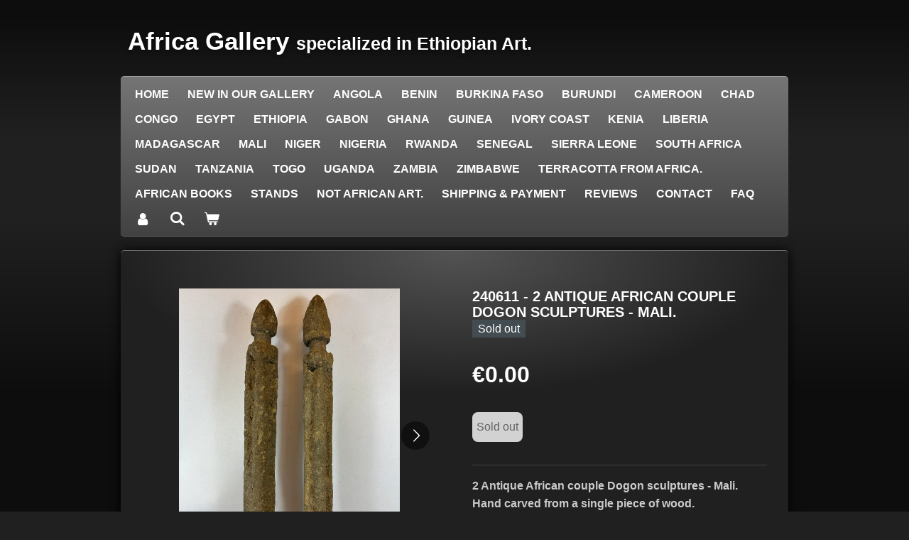

--- FILE ---
content_type: text/html; charset=UTF-8
request_url: https://www.africa-gallery.nl/product/14664053/240611-2-antique-african-couple-dogon-sculptures-mali
body_size: 12806
content:
<!DOCTYPE html>
<html lang="en-GB">
    <head>
        <meta http-equiv="Content-Type" content="text/html; charset=utf-8">
        <meta name="viewport" content="width=device-width, initial-scale=1.0, maximum-scale=5.0">
        <meta http-equiv="X-UA-Compatible" content="IE=edge">
        <link rel="canonical" href="https://www.africa-gallery.nl/product/14664053/240611-2-antique-african-couple-dogon-sculptures-mali">
        <link rel="sitemap" type="application/xml" href="https://www.africa-gallery.nl/sitemap.xml">
        <meta property="og:title" content="240611 - 2 Antique African couple Dogon sculptures - Mali. | Africa Gallery">
        <meta property="og:url" content="https://www.africa-gallery.nl/product/14664053/240611-2-antique-african-couple-dogon-sculptures-mali">
        <base href="https://www.africa-gallery.nl/">
        <meta name="description" property="og:description" content="2 Antique African couple Dogon sculptures - Mali.Hand carved from a single piece of wood.Height: 53 cm &amp;amp; 52 cm and collected in Ireli, a village in the Bandiagara Cliff in the Bandiagara Cercle
This 2 Dogon sculptures dates from the end of the 19th century and comes from my private collection, with a certificate of authenticity.
The 400,000 Dogon live 180 miles south of Timbuktu on the cliffs of Bandiagara, which dominate the plains for over 150 miles. They speak approximately 120 dialects, many of which are not mutually comprehensible. At first hunters, now on their small fields they cultivate millet, sorghum, wheat, and onion. The millet is stored in high quadrangular granaries around which they build their houses. Because of the difficult approach to these regions and the aridity of the climate, the Dogon have been isolated and hence were able to conserve their ancient religious habits and ways of making the necessary implements, their carvings.">
                <script nonce="e48cafff5dd798572e702607fa3f11f1">
            
            window.JOUWWEB = window.JOUWWEB || {};
            window.JOUWWEB.application = window.JOUWWEB.application || {};
            window.JOUWWEB.application = {"backends":[{"domain":"jouwweb.nl","freeDomain":"jouwweb.site"},{"domain":"webador.com","freeDomain":"webadorsite.com"},{"domain":"webador.de","freeDomain":"webadorsite.com"},{"domain":"webador.fr","freeDomain":"webadorsite.com"},{"domain":"webador.es","freeDomain":"webadorsite.com"},{"domain":"webador.it","freeDomain":"webadorsite.com"},{"domain":"jouwweb.be","freeDomain":"jouwweb.site"},{"domain":"webador.ie","freeDomain":"webadorsite.com"},{"domain":"webador.co.uk","freeDomain":"webadorsite.com"},{"domain":"webador.at","freeDomain":"webadorsite.com"},{"domain":"webador.be","freeDomain":"webadorsite.com"},{"domain":"webador.ch","freeDomain":"webadorsite.com"},{"domain":"webador.ch","freeDomain":"webadorsite.com"},{"domain":"webador.mx","freeDomain":"webadorsite.com"},{"domain":"webador.com","freeDomain":"webadorsite.com"},{"domain":"webador.dk","freeDomain":"webadorsite.com"},{"domain":"webador.se","freeDomain":"webadorsite.com"},{"domain":"webador.no","freeDomain":"webadorsite.com"},{"domain":"webador.fi","freeDomain":"webadorsite.com"},{"domain":"webador.ca","freeDomain":"webadorsite.com"},{"domain":"webador.ca","freeDomain":"webadorsite.com"},{"domain":"webador.pl","freeDomain":"webadorsite.com"},{"domain":"webador.com.au","freeDomain":"webadorsite.com"},{"domain":"webador.nz","freeDomain":"webadorsite.com"}],"editorLocale":"nl-NL","editorTimezone":"Europe\/Amsterdam","editorLanguage":"nl","analytics4TrackingId":"G-E6PZPGE4QM","analyticsDimensions":[],"backendDomain":"www.jouwweb.nl","backendShortDomain":"jouwweb.nl","backendKey":"jouwweb-nl","freeWebsiteDomain":"jouwweb.site","noSsl":false,"build":{"reference":"202811d"},"linkHostnames":["www.jouwweb.nl","www.webador.com","www.webador.de","www.webador.fr","www.webador.es","www.webador.it","www.jouwweb.be","www.webador.ie","www.webador.co.uk","www.webador.at","www.webador.be","www.webador.ch","fr.webador.ch","www.webador.mx","es.webador.com","www.webador.dk","www.webador.se","www.webador.no","www.webador.fi","www.webador.ca","fr.webador.ca","www.webador.pl","www.webador.com.au","www.webador.nz"],"assetsUrl":"https:\/\/assets.jwwb.nl","loginUrl":"https:\/\/www.jouwweb.nl\/inloggen","publishUrl":"https:\/\/www.jouwweb.nl\/v2\/website\/668376\/publish-proxy","adminUserOrIp":false,"pricing":{"plans":{"lite":{"amount":"700","currency":"EUR"},"pro":{"amount":"1200","currency":"EUR"},"business":{"amount":"2400","currency":"EUR"}},"yearlyDiscount":{"price":{"amount":"4800","currency":"EUR"},"ratio":0.17,"percent":"17%","discountPrice":{"amount":"4800","currency":"EUR"},"termPricePerMonth":{"amount":"2400","currency":"EUR"},"termPricePerYear":{"amount":"24000","currency":"EUR"}}},"hcUrl":{"add-product-variants":"https:\/\/help.jouwweb.nl\/hc\/nl\/articles\/28594307773201","basic-vs-advanced-shipping":"https:\/\/help.jouwweb.nl\/hc\/nl\/articles\/28594268794257","html-in-head":"https:\/\/help.jouwweb.nl\/hc\/nl\/articles\/28594336422545","link-domain-name":"https:\/\/help.jouwweb.nl\/hc\/nl\/articles\/28594325307409","optimize-for-mobile":"https:\/\/help.jouwweb.nl\/hc\/nl\/articles\/28594312927121","seo":"https:\/\/help.jouwweb.nl\/hc\/nl\/sections\/28507243966737","transfer-domain-name":"https:\/\/help.jouwweb.nl\/hc\/nl\/articles\/28594325232657","website-not-secure":"https:\/\/help.jouwweb.nl\/hc\/nl\/articles\/28594252935825"}};
            window.JOUWWEB.brand = {"type":"jouwweb","name":"JouwWeb","domain":"JouwWeb.nl","supportEmail":"support@jouwweb.nl"};
                    
                window.JOUWWEB = window.JOUWWEB || {};
                window.JOUWWEB.websiteRendering = {"locale":"en-GB","timezone":"Europe\/Amsterdam","routes":{"api\/upload\/product-field":"\/_api\/upload\/product-field","checkout\/cart":"\/cart","payment":"\/complete-order\/:publicOrderId","payment\/forward":"\/complete-order\/:publicOrderId\/forward","public-order":"\/order\/:publicOrderId","checkout\/authorize":"\/cart\/authorize\/:gateway","wishlist":"\/wishlist"}};
                                                    window.JOUWWEB.website = {"id":668376,"locale":"en-GB","enabled":true,"title":"Africa Gallery","hasTitle":true,"roleOfLoggedInUser":null,"ownerLocale":"nl-NL","plan":"business","freeWebsiteDomain":"jouwweb.site","backendKey":"jouwweb-nl","currency":"EUR","defaultLocale":"en-GB","url":"https:\/\/www.africa-gallery.nl\/","homepageSegmentId":2705849,"category":"webshop","isOffline":false,"isPublished":true,"locales":["en-GB"],"allowed":{"ads":false,"credits":true,"externalLinks":true,"slideshow":true,"customDefaultSlideshow":true,"hostedAlbums":true,"moderators":true,"mailboxQuota":10,"statisticsVisitors":true,"statisticsDetailed":true,"statisticsMonths":-1,"favicon":true,"password":true,"freeDomains":0,"freeMailAccounts":3,"canUseLanguages":false,"fileUpload":true,"legacyFontSize":false,"webshop":true,"products":-1,"imageText":false,"search":true,"audioUpload":true,"videoUpload":5000,"allowDangerousForms":false,"allowHtmlCode":true,"mobileBar":true,"sidebar":false,"poll":false,"allowCustomForms":true,"allowBusinessListing":true,"allowCustomAnalytics":true,"allowAccountingLink":true,"digitalProducts":true,"sitemapElement":false},"mobileBar":{"enabled":true,"theme":"dark","email":{"active":true,"value":"info@africa-gallery.nl"},"location":{"active":false},"phone":{"active":true,"value":"+31618478026"},"whatsapp":{"active":true,"value":"+31618478026"},"social":{"active":false,"network":"facebook"}},"webshop":{"enabled":true,"currency":"EUR","taxEnabled":false,"taxInclusive":true,"vatDisclaimerVisible":false,"orderNotice":"<p>If you have special wishes, you can submit them via the Comments field in the last step.<\/p>","orderConfirmation":"<p>Thank you very much for your order!<br \/>\r\nYou will receive a message from us as soon as possible about the processing of your order and any shipping costs<br \/>\r\nYours sincerely<br \/>\r\nGijs van Kuijk<\/p>","freeShipping":false,"freeShippingAmount":"0.00","shippingDisclaimerVisible":false,"pickupAllowed":true,"couponAllowed":true,"detailsPageAvailable":true,"socialMediaVisible":true,"termsPage":null,"termsPageUrl":null,"extraTerms":null,"pricingVisible":true,"orderButtonVisible":true,"shippingAdvanced":true,"shippingAdvancedBackEnd":true,"soldOutVisible":true,"backInStockNotificationEnabled":false,"canAddProducts":true,"nextOrderNumber":2213,"allowedServicePoints":[],"sendcloudConfigured":false,"sendcloudFallbackPublicKey":"a3d50033a59b4a598f1d7ce7e72aafdf","taxExemptionAllowed":true,"invoiceComment":null,"emptyCartVisible":true,"minimumOrderPrice":null,"productNumbersEnabled":false,"wishlistEnabled":false,"hideTaxOnCart":false},"isTreatedAsWebshop":true};                            window.JOUWWEB.cart = {"products":[],"coupon":null,"shippingCountryCode":null,"shippingChoice":null,"breakdown":[]};                            window.JOUWWEB.scripts = ["website-rendering\/webshop"];                        window.parent.JOUWWEB.colorPalette = window.JOUWWEB.colorPalette;
        </script>
                <title>240611 - 2 Antique African couple Dogon sculptures - Mali. | Africa Gallery</title>
                                            <link href="https://primary.jwwb.nl/public/l/w/x/temp-ntlzuunzmcmuflpcrqsl/touch-icon-iphone.png?bust=1590319317" rel="apple-touch-icon" sizes="60x60">                                                <link href="https://primary.jwwb.nl/public/l/w/x/temp-ntlzuunzmcmuflpcrqsl/touch-icon-ipad.png?bust=1590319317" rel="apple-touch-icon" sizes="76x76">                                                <link href="https://primary.jwwb.nl/public/l/w/x/temp-ntlzuunzmcmuflpcrqsl/touch-icon-iphone-retina.png?bust=1590319317" rel="apple-touch-icon" sizes="120x120">                                                <link href="https://primary.jwwb.nl/public/l/w/x/temp-ntlzuunzmcmuflpcrqsl/touch-icon-ipad-retina.png?bust=1590319317" rel="apple-touch-icon" sizes="152x152">                                                <link href="https://primary.jwwb.nl/public/l/w/x/temp-ntlzuunzmcmuflpcrqsl/favicon.png?bust=1590319317" rel="shortcut icon">                                                <link href="https://primary.jwwb.nl/public/l/w/x/temp-ntlzuunzmcmuflpcrqsl/favicon.png?bust=1590319317" rel="icon">                                        <meta property="og:image" content="https&#x3A;&#x2F;&#x2F;primary.jwwb.nl&#x2F;public&#x2F;l&#x2F;w&#x2F;x&#x2F;temp-ntlzuunzmcmuflpcrqsl&#x2F;img_6661-high.jpg&#x3F;enable-io&#x3D;true&amp;enable&#x3D;upscale&amp;fit&#x3D;bounds&amp;width&#x3D;1200">
                    <meta property="og:image" content="https&#x3A;&#x2F;&#x2F;primary.jwwb.nl&#x2F;public&#x2F;l&#x2F;w&#x2F;x&#x2F;temp-ntlzuunzmcmuflpcrqsl&#x2F;img_6663-high.jpg&#x3F;enable-io&#x3D;true&amp;enable&#x3D;upscale&amp;fit&#x3D;bounds&amp;width&#x3D;1200">
                    <meta property="og:image" content="https&#x3A;&#x2F;&#x2F;primary.jwwb.nl&#x2F;public&#x2F;l&#x2F;w&#x2F;x&#x2F;temp-ntlzuunzmcmuflpcrqsl&#x2F;img_6664-high.jpg&#x3F;enable-io&#x3D;true&amp;enable&#x3D;upscale&amp;fit&#x3D;bounds&amp;width&#x3D;1200">
                    <meta property="og:image" content="https&#x3A;&#x2F;&#x2F;primary.jwwb.nl&#x2F;public&#x2F;l&#x2F;w&#x2F;x&#x2F;temp-ntlzuunzmcmuflpcrqsl&#x2F;img_6665-high.jpg&#x3F;enable-io&#x3D;true&amp;enable&#x3D;upscale&amp;fit&#x3D;bounds&amp;width&#x3D;1200">
                    <meta property="og:image" content="https&#x3A;&#x2F;&#x2F;primary.jwwb.nl&#x2F;public&#x2F;l&#x2F;w&#x2F;x&#x2F;temp-ntlzuunzmcmuflpcrqsl&#x2F;img_6666-high.jpg&#x3F;enable-io&#x3D;true&amp;enable&#x3D;upscale&amp;fit&#x3D;bounds&amp;width&#x3D;1200">
                    <meta property="og:image" content="https&#x3A;&#x2F;&#x2F;primary.jwwb.nl&#x2F;public&#x2F;l&#x2F;w&#x2F;x&#x2F;temp-ntlzuunzmcmuflpcrqsl&#x2F;img_6667-high.jpg&#x3F;enable-io&#x3D;true&amp;enable&#x3D;upscale&amp;fit&#x3D;bounds&amp;width&#x3D;1200">
                    <meta property="og:image" content="https&#x3A;&#x2F;&#x2F;primary.jwwb.nl&#x2F;public&#x2F;l&#x2F;w&#x2F;x&#x2F;temp-ntlzuunzmcmuflpcrqsl&#x2F;img_6668-high.jpg&#x3F;enable-io&#x3D;true&amp;enable&#x3D;upscale&amp;fit&#x3D;bounds&amp;width&#x3D;1200">
                    <meta property="og:image" content="https&#x3A;&#x2F;&#x2F;primary.jwwb.nl&#x2F;public&#x2F;l&#x2F;w&#x2F;x&#x2F;temp-ntlzuunzmcmuflpcrqsl&#x2F;img_6669-high.jpg&#x3F;enable-io&#x3D;true&amp;enable&#x3D;upscale&amp;fit&#x3D;bounds&amp;width&#x3D;1200">
                    <meta property="og:image" content="https&#x3A;&#x2F;&#x2F;primary.jwwb.nl&#x2F;public&#x2F;l&#x2F;w&#x2F;x&#x2F;temp-ntlzuunzmcmuflpcrqsl&#x2F;img_6670-high.jpg&#x3F;enable-io&#x3D;true&amp;enable&#x3D;upscale&amp;fit&#x3D;bounds&amp;width&#x3D;1200">
                    <meta property="og:image" content="https&#x3A;&#x2F;&#x2F;primary.jwwb.nl&#x2F;public&#x2F;l&#x2F;w&#x2F;x&#x2F;temp-ntlzuunzmcmuflpcrqsl&#x2F;img_6673-high.jpg&#x3F;enable-io&#x3D;true&amp;enable&#x3D;upscale&amp;fit&#x3D;bounds&amp;width&#x3D;1200">
                    <meta property="og:image" content="https&#x3A;&#x2F;&#x2F;primary.jwwb.nl&#x2F;public&#x2F;l&#x2F;w&#x2F;x&#x2F;temp-ntlzuunzmcmuflpcrqsl&#x2F;img_6671-high.jpg&#x3F;enable-io&#x3D;true&amp;enable&#x3D;upscale&amp;fit&#x3D;bounds&amp;width&#x3D;1200">
                    <meta property="og:image" content="https&#x3A;&#x2F;&#x2F;primary.jwwb.nl&#x2F;public&#x2F;l&#x2F;w&#x2F;x&#x2F;temp-ntlzuunzmcmuflpcrqsl&#x2F;img_6675-high.jpg&#x3F;enable-io&#x3D;true&amp;enable&#x3D;upscale&amp;fit&#x3D;bounds&amp;width&#x3D;1200">
                                    <meta name="twitter:card" content="summary_large_image">
                        <meta property="twitter:image" content="https&#x3A;&#x2F;&#x2F;primary.jwwb.nl&#x2F;public&#x2F;l&#x2F;w&#x2F;x&#x2F;temp-ntlzuunzmcmuflpcrqsl&#x2F;img_6661-high.jpg&#x3F;enable-io&#x3D;true&amp;enable&#x3D;upscale&amp;fit&#x3D;bounds&amp;width&#x3D;1200">
                                                    <script src="https://plausible.io/js/script.manual.js" nonce="e48cafff5dd798572e702607fa3f11f1" data-turbo-track="reload" defer data-domain="shard1.jouwweb.nl"></script>
<script src="https://assets.jwwb.nl/assets/build/website-rendering/en-GB.js?bust=fe80546e0ac60ffdf7e0" nonce="e48cafff5dd798572e702607fa3f11f1" data-turbo-track="reload" defer></script>
<script src="https://assets.jwwb.nl/assets/website-rendering/runtime.e9aaeab0c631cbd69aaa.js?bust=0df1501923f96b249330" nonce="e48cafff5dd798572e702607fa3f11f1" data-turbo-track="reload" defer></script>
<script src="https://assets.jwwb.nl/assets/website-rendering/103.3d75ec3708e54af67f50.js?bust=cb0aa3c978e146edbd0d" nonce="e48cafff5dd798572e702607fa3f11f1" data-turbo-track="reload" defer></script>
<script src="https://assets.jwwb.nl/assets/website-rendering/main.f656389ec507dc20f0cb.js?bust=d20d7cd648ba41ec2448" nonce="e48cafff5dd798572e702607fa3f11f1" data-turbo-track="reload" defer></script>
<link rel="preload" href="https://assets.jwwb.nl/assets/website-rendering/styles.e258e1c0caffe3e22b8c.css?bust=00dff845dced716b5f3e" as="style">
<link rel="preload" href="https://assets.jwwb.nl/assets/website-rendering/fonts/icons-website-rendering/font/website-rendering.woff2?bust=bd2797014f9452dadc8e" as="font" crossorigin>
<link rel="stylesheet" type="text/css" href="https://assets.jwwb.nl/assets/website-rendering/styles.e258e1c0caffe3e22b8c.css?bust=00dff845dced716b5f3e" nonce="e48cafff5dd798572e702607fa3f11f1" data-turbo-track="dynamic">
<link rel="preconnect" href="https://assets.jwwb.nl">
<link rel="stylesheet" type="text/css" href="https://primary.jwwb.nl/public/l/w/x/temp-ntlzuunzmcmuflpcrqsl/style.css?bust=1768823902" nonce="e48cafff5dd798572e702607fa3f11f1" data-turbo-track="dynamic">    </head>
    <body
        id="top"
        class="jw-is-no-slideshow jw-header-is-text jw-is-segment-product jw-is-frontend jw-is-no-sidebar jw-is-no-messagebar jw-is-no-touch-device jw-is-no-mobile"
                                    data-jouwweb-page="14664053"
                                                data-jouwweb-segment-id="14664053"
                                                data-jouwweb-segment-type="product"
                                                data-template-threshold="960"
                                                data-template-name="voetbal"
                            itemscope
        itemtype="https://schema.org/Product"
    >
                                    <meta itemprop="url" content="https://www.africa-gallery.nl/product/14664053/240611-2-antique-african-couple-dogon-sculptures-mali">
        <a href="#main-content" class="jw-skip-link">
            Skip to main content        </a>
        <div class="jw-background"></div>
        <div class="jw-body">
            <div class="jw-mobile-menu jw-mobile-is-text js-mobile-menu">
            <button
            type="button"
            class="jw-mobile-menu__button jw-mobile-toggle"
            aria-label="Toggle menu"
        >
            <span class="jw-icon-burger"></span>
        </button>
        <div class="jw-mobile-header jw-mobile-header--text">
        <a            class="jw-mobile-header-content"
                            href="/"
                        >
                                        <div class="jw-mobile-text">
                    Africa Gallery <span style="font-size: 70%;">specialized in Ethiopian Art.</span>                </div>
                    </a>
    </div>

        <a
        href="/cart"
        class="jw-mobile-menu__button jw-mobile-header-cart"
        aria-label="View cart"
    >
        <span class="jw-icon-badge-wrapper">
            <span class="website-rendering-icon-basket" aria-hidden="true"></span>
            <span class="jw-icon-badge hidden" aria-hidden="true"></span>
        </span>
    </a>
    
    </div>
    <div class="jw-mobile-menu-search jw-mobile-menu-search--hidden">
        <form
            action="/search"
            method="get"
            class="jw-mobile-menu-search__box"
        >
            <input
                type="text"
                name="q"
                value=""
                placeholder="Search..."
                class="jw-mobile-menu-search__input"
                aria-label="Search"
            >
            <button type="submit" class="jw-btn jw-btn--style-flat jw-mobile-menu-search__button" aria-label="Search">
                <span class="website-rendering-icon-search" aria-hidden="true"></span>
            </button>
            <button type="button" class="jw-btn jw-btn--style-flat jw-mobile-menu-search__button js-cancel-search" aria-label="Cancel search">
                <span class="website-rendering-icon-cancel" aria-hidden="true"></span>
            </button>
        </form>
    </div>
            <div class="bg-1"></div>
<div class="bg-2"></div>
<div class="wrapper">
    <header class="topbar js-topbar-content-container">
        <div class="jw-header-logo">
        <div
    class="jw-header jw-header-title-container jw-header-text jw-header-text-toggle"
    data-stylable="true"
>
    <a        id="jw-header-title"
        class="jw-header-title"
                    href="/"
            >
        Africa Gallery <span style="font-size: 70%;">specialized in Ethiopian Art.</span>    </a>
</div>
</div>
    </header>
    <nav class="menu clear jw-menu-collapse jw-menu-copy">
        <ul
    id="jw-menu"
    class="jw-menu jw-menu-horizontal"
            >
            <li
    class="jw-menu-item jw-menu-is-active"
>
        <a        class="jw-menu-link js-active-menu-item"
        href="/"                                            data-page-link-id="2705849"
                            >
                <span class="">
            Home        </span>
            </a>
                </li>
            <li
    class="jw-menu-item"
>
        <a        class="jw-menu-link"
        href="/new-in-our-gallery"                                            data-page-link-id="5599751"
                            >
                <span class="">
            NEW in our Gallery        </span>
            </a>
                </li>
            <li
    class="jw-menu-item"
>
        <a        class="jw-menu-link"
        href="/angola"                                            data-page-link-id="5277144"
                            >
                <span class="">
            Angola        </span>
            </a>
                </li>
            <li
    class="jw-menu-item"
>
        <a        class="jw-menu-link"
        href="/benin"                                            data-page-link-id="12615753"
                            >
                <span class="">
            Benin        </span>
            </a>
                </li>
            <li
    class="jw-menu-item"
>
        <a        class="jw-menu-link"
        href="/burkina-faso"                                            data-page-link-id="5277145"
                            >
                <span class="">
            Burkina Faso        </span>
            </a>
                </li>
            <li
    class="jw-menu-item"
>
        <a        class="jw-menu-link"
        href="/burundi"                                            data-page-link-id="8006134"
                            >
                <span class="">
            Burundi        </span>
            </a>
                </li>
            <li
    class="jw-menu-item"
>
        <a        class="jw-menu-link"
        href="/cameroon"                                            data-page-link-id="5277137"
                            >
                <span class="">
            Cameroon        </span>
            </a>
                </li>
            <li
    class="jw-menu-item"
>
        <a        class="jw-menu-link"
        href="/chad"                                            data-page-link-id="26540057"
                            >
                <span class="">
            Chad        </span>
            </a>
                </li>
            <li
    class="jw-menu-item"
>
        <a        class="jw-menu-link"
        href="/congo"                                            data-page-link-id="5277113"
                            >
                <span class="">
            congo        </span>
            </a>
                </li>
            <li
    class="jw-menu-item"
>
        <a        class="jw-menu-link"
        href="/egypt"                                            data-page-link-id="10215130"
                            >
                <span class="">
            Egypt        </span>
            </a>
                </li>
            <li
    class="jw-menu-item"
>
        <a        class="jw-menu-link"
        href="/ethiopia"                                            data-page-link-id="6654611"
                            >
                <span class="">
            Ethiopia        </span>
            </a>
                </li>
            <li
    class="jw-menu-item"
>
        <a        class="jw-menu-link"
        href="/gabon"                                            data-page-link-id="5277147"
                            >
                <span class="">
            Gabon        </span>
            </a>
                </li>
            <li
    class="jw-menu-item"
>
        <a        class="jw-menu-link"
        href="/ghana"                                            data-page-link-id="5277148"
                            >
                <span class="">
            Ghana        </span>
            </a>
                </li>
            <li
    class="jw-menu-item"
>
        <a        class="jw-menu-link"
        href="/guinea"                                            data-page-link-id="5277143"
                            >
                <span class="">
            Guinea        </span>
            </a>
                </li>
            <li
    class="jw-menu-item"
>
        <a        class="jw-menu-link"
        href="/ivory-coast"                                            data-page-link-id="5277142"
                            >
                <span class="">
            Ivory Coast        </span>
            </a>
                </li>
            <li
    class="jw-menu-item"
>
        <a        class="jw-menu-link"
        href="/kenia"                                            data-page-link-id="5647545"
                            >
                <span class="">
            Kenia        </span>
            </a>
                </li>
            <li
    class="jw-menu-item"
>
        <a        class="jw-menu-link"
        href="/liberia"                                            data-page-link-id="5277139"
                            >
                <span class="">
            Liberia        </span>
            </a>
                </li>
            <li
    class="jw-menu-item"
>
        <a        class="jw-menu-link"
        href="/madagascar"                                            data-page-link-id="25114565"
                            >
                <span class="">
            Madagascar        </span>
            </a>
                </li>
            <li
    class="jw-menu-item"
>
        <a        class="jw-menu-link"
        href="/mali"                                            data-page-link-id="5277115"
                            >
                <span class="">
            Mali        </span>
            </a>
                </li>
            <li
    class="jw-menu-item"
>
        <a        class="jw-menu-link"
        href="/niger"                                            data-page-link-id="10518217"
                            >
                <span class="">
            Niger        </span>
            </a>
                </li>
            <li
    class="jw-menu-item"
>
        <a        class="jw-menu-link"
        href="/nigeria"                                            data-page-link-id="5277150"
                            >
                <span class="">
            Nigeria        </span>
            </a>
                </li>
            <li
    class="jw-menu-item"
>
        <a        class="jw-menu-link"
        href="/rwanda"                                            data-page-link-id="5748956"
                            >
                <span class="">
            Rwanda        </span>
            </a>
                </li>
            <li
    class="jw-menu-item"
>
        <a        class="jw-menu-link"
        href="/senegal"                                            data-page-link-id="5647430"
                            >
                <span class="">
            Senegal        </span>
            </a>
                </li>
            <li
    class="jw-menu-item"
>
        <a        class="jw-menu-link"
        href="/sierra-leone"                                            data-page-link-id="18697483"
                            >
                <span class="">
            Sierra Leone        </span>
            </a>
                </li>
            <li
    class="jw-menu-item"
>
        <a        class="jw-menu-link"
        href="/south-africa"                                            data-page-link-id="12897296"
                            >
                <span class="">
            South Africa        </span>
            </a>
                </li>
            <li
    class="jw-menu-item"
>
        <a        class="jw-menu-link"
        href="/sudan"                                            data-page-link-id="24449020"
                            >
                <span class="">
            Sudan        </span>
            </a>
                </li>
            <li
    class="jw-menu-item"
>
        <a        class="jw-menu-link"
        href="/tanzania"                                            data-page-link-id="5277151"
                            >
                <span class="">
            Tanzania        </span>
            </a>
                </li>
            <li
    class="jw-menu-item"
>
        <a        class="jw-menu-link"
        href="/togo"                                            data-page-link-id="5277153"
                            >
                <span class="">
            Togo        </span>
            </a>
                </li>
            <li
    class="jw-menu-item"
>
        <a        class="jw-menu-link"
        href="/uganda"                                            data-page-link-id="32279790"
                            >
                <span class="">
            Uganda        </span>
            </a>
                </li>
            <li
    class="jw-menu-item"
>
        <a        class="jw-menu-link"
        href="/zambia"                                            data-page-link-id="29571835"
                            >
                <span class="">
            Zambia        </span>
            </a>
                </li>
            <li
    class="jw-menu-item"
>
        <a        class="jw-menu-link"
        href="/zimbabwe"                                            data-page-link-id="25597175"
                            >
                <span class="">
            Zimbabwe        </span>
            </a>
                </li>
            <li
    class="jw-menu-item"
>
        <a        class="jw-menu-link"
        href="/terracotta-from-africa"                                            data-page-link-id="28036429"
                            >
                <span class="">
            Terracotta from Africa.        </span>
            </a>
                </li>
            <li
    class="jw-menu-item"
>
        <a        class="jw-menu-link"
        href="/african-books"                                            data-page-link-id="7812064"
                            >
                <span class="">
            African books        </span>
            </a>
                </li>
            <li
    class="jw-menu-item"
>
        <a        class="jw-menu-link"
        href="/stands-1"                                            data-page-link-id="3700800"
                            >
                <span class="">
            Stands        </span>
            </a>
                </li>
            <li
    class="jw-menu-item"
>
        <a        class="jw-menu-link"
        href="/not-african-art"                                            data-page-link-id="16583539"
                            >
                <span class="">
            NOT AFRICAN ART.        </span>
            </a>
                </li>
            <li
    class="jw-menu-item"
>
        <a        class="jw-menu-link"
        href="/shipping-payment"                                            data-page-link-id="2459171"
                            >
                <span class="">
            Shipping &amp; payment        </span>
            </a>
                </li>
            <li
    class="jw-menu-item"
>
        <a        class="jw-menu-link"
        href="/reviews"                                            data-page-link-id="13087634"
                            >
                <span class="">
            Reviews        </span>
            </a>
                </li>
            <li
    class="jw-menu-item"
>
        <a        class="jw-menu-link"
        href="/contact"                                            data-page-link-id="2457453"
                            >
                <span class="">
            Contact        </span>
            </a>
                </li>
            <li
    class="jw-menu-item"
>
        <a        class="jw-menu-link"
        href="/faq"                                            data-page-link-id="2462112"
                            >
                <span class="">
            FAQ        </span>
            </a>
                </li>
            <li
    class="jw-menu-item"
>
        <a        class="jw-menu-link jw-menu-link--icon"
        href="/account"                                                            title="Account"
            >
                                <span class="website-rendering-icon-user"></span>
                            <span class="hidden-desktop-horizontal-menu">
            Account        </span>
            </a>
                </li>
            <li
    class="jw-menu-item jw-menu-search-item"
>
        <button        class="jw-menu-link jw-menu-link--icon jw-text-button"
                                                                    title="Search"
            >
                                <span class="website-rendering-icon-search"></span>
                            <span class="hidden-desktop-horizontal-menu">
            Search        </span>
            </button>
                
            <div class="jw-popover-container jw-popover-container--inline is-hidden">
                <div class="jw-popover-backdrop"></div>
                <div class="jw-popover">
                    <div class="jw-popover__arrow"></div>
                    <div class="jw-popover__content jw-section-white">
                        <form  class="jw-search" action="/search" method="get">
                            
                            <input class="jw-search__input" type="text" name="q" value="" placeholder="Search..." aria-label="Search" >
                            <button class="jw-search__submit" type="submit" aria-label="Search">
                                <span class="website-rendering-icon-search" aria-hidden="true"></span>
                            </button>
                        </form>
                    </div>
                </div>
            </div>
                        </li>
            <li
    class="jw-menu-item js-menu-cart-item "
>
        <a        class="jw-menu-link jw-menu-link--icon"
        href="/cart"                                                            title="Cart"
            >
                                    <span class="jw-icon-badge-wrapper">
                        <span class="website-rendering-icon-basket"></span>
                                            <span class="jw-icon-badge hidden">
                    0                </span>
                            <span class="hidden-desktop-horizontal-menu">
            Cart        </span>
            </a>
                </li>
    
    </ul>

    <script nonce="e48cafff5dd798572e702607fa3f11f1" id="jw-mobile-menu-template" type="text/template">
        <ul id="jw-menu" class="jw-menu jw-menu-horizontal jw-menu-spacing--mobile-bar">
                            <li
    class="jw-menu-item jw-menu-search-item"
>
                
                 <li class="jw-menu-item jw-mobile-menu-search-item">
                    <form class="jw-search" action="/search" method="get">
                        <input class="jw-search__input" type="text" name="q" value="" placeholder="Search..." aria-label="Search">
                        <button class="jw-search__submit" type="submit" aria-label="Search">
                            <span class="website-rendering-icon-search" aria-hidden="true"></span>
                        </button>
                    </form>
                </li>
                        </li>
                            <li
    class="jw-menu-item jw-menu-is-active"
>
        <a        class="jw-menu-link js-active-menu-item"
        href="/"                                            data-page-link-id="2705849"
                            >
                <span class="">
            Home        </span>
            </a>
                </li>
                            <li
    class="jw-menu-item"
>
        <a        class="jw-menu-link"
        href="/new-in-our-gallery"                                            data-page-link-id="5599751"
                            >
                <span class="">
            NEW in our Gallery        </span>
            </a>
                </li>
                            <li
    class="jw-menu-item"
>
        <a        class="jw-menu-link"
        href="/angola"                                            data-page-link-id="5277144"
                            >
                <span class="">
            Angola        </span>
            </a>
                </li>
                            <li
    class="jw-menu-item"
>
        <a        class="jw-menu-link"
        href="/benin"                                            data-page-link-id="12615753"
                            >
                <span class="">
            Benin        </span>
            </a>
                </li>
                            <li
    class="jw-menu-item"
>
        <a        class="jw-menu-link"
        href="/burkina-faso"                                            data-page-link-id="5277145"
                            >
                <span class="">
            Burkina Faso        </span>
            </a>
                </li>
                            <li
    class="jw-menu-item"
>
        <a        class="jw-menu-link"
        href="/burundi"                                            data-page-link-id="8006134"
                            >
                <span class="">
            Burundi        </span>
            </a>
                </li>
                            <li
    class="jw-menu-item"
>
        <a        class="jw-menu-link"
        href="/cameroon"                                            data-page-link-id="5277137"
                            >
                <span class="">
            Cameroon        </span>
            </a>
                </li>
                            <li
    class="jw-menu-item"
>
        <a        class="jw-menu-link"
        href="/chad"                                            data-page-link-id="26540057"
                            >
                <span class="">
            Chad        </span>
            </a>
                </li>
                            <li
    class="jw-menu-item"
>
        <a        class="jw-menu-link"
        href="/congo"                                            data-page-link-id="5277113"
                            >
                <span class="">
            congo        </span>
            </a>
                </li>
                            <li
    class="jw-menu-item"
>
        <a        class="jw-menu-link"
        href="/egypt"                                            data-page-link-id="10215130"
                            >
                <span class="">
            Egypt        </span>
            </a>
                </li>
                            <li
    class="jw-menu-item"
>
        <a        class="jw-menu-link"
        href="/ethiopia"                                            data-page-link-id="6654611"
                            >
                <span class="">
            Ethiopia        </span>
            </a>
                </li>
                            <li
    class="jw-menu-item"
>
        <a        class="jw-menu-link"
        href="/gabon"                                            data-page-link-id="5277147"
                            >
                <span class="">
            Gabon        </span>
            </a>
                </li>
                            <li
    class="jw-menu-item"
>
        <a        class="jw-menu-link"
        href="/ghana"                                            data-page-link-id="5277148"
                            >
                <span class="">
            Ghana        </span>
            </a>
                </li>
                            <li
    class="jw-menu-item"
>
        <a        class="jw-menu-link"
        href="/guinea"                                            data-page-link-id="5277143"
                            >
                <span class="">
            Guinea        </span>
            </a>
                </li>
                            <li
    class="jw-menu-item"
>
        <a        class="jw-menu-link"
        href="/ivory-coast"                                            data-page-link-id="5277142"
                            >
                <span class="">
            Ivory Coast        </span>
            </a>
                </li>
                            <li
    class="jw-menu-item"
>
        <a        class="jw-menu-link"
        href="/kenia"                                            data-page-link-id="5647545"
                            >
                <span class="">
            Kenia        </span>
            </a>
                </li>
                            <li
    class="jw-menu-item"
>
        <a        class="jw-menu-link"
        href="/liberia"                                            data-page-link-id="5277139"
                            >
                <span class="">
            Liberia        </span>
            </a>
                </li>
                            <li
    class="jw-menu-item"
>
        <a        class="jw-menu-link"
        href="/madagascar"                                            data-page-link-id="25114565"
                            >
                <span class="">
            Madagascar        </span>
            </a>
                </li>
                            <li
    class="jw-menu-item"
>
        <a        class="jw-menu-link"
        href="/mali"                                            data-page-link-id="5277115"
                            >
                <span class="">
            Mali        </span>
            </a>
                </li>
                            <li
    class="jw-menu-item"
>
        <a        class="jw-menu-link"
        href="/niger"                                            data-page-link-id="10518217"
                            >
                <span class="">
            Niger        </span>
            </a>
                </li>
                            <li
    class="jw-menu-item"
>
        <a        class="jw-menu-link"
        href="/nigeria"                                            data-page-link-id="5277150"
                            >
                <span class="">
            Nigeria        </span>
            </a>
                </li>
                            <li
    class="jw-menu-item"
>
        <a        class="jw-menu-link"
        href="/rwanda"                                            data-page-link-id="5748956"
                            >
                <span class="">
            Rwanda        </span>
            </a>
                </li>
                            <li
    class="jw-menu-item"
>
        <a        class="jw-menu-link"
        href="/senegal"                                            data-page-link-id="5647430"
                            >
                <span class="">
            Senegal        </span>
            </a>
                </li>
                            <li
    class="jw-menu-item"
>
        <a        class="jw-menu-link"
        href="/sierra-leone"                                            data-page-link-id="18697483"
                            >
                <span class="">
            Sierra Leone        </span>
            </a>
                </li>
                            <li
    class="jw-menu-item"
>
        <a        class="jw-menu-link"
        href="/south-africa"                                            data-page-link-id="12897296"
                            >
                <span class="">
            South Africa        </span>
            </a>
                </li>
                            <li
    class="jw-menu-item"
>
        <a        class="jw-menu-link"
        href="/sudan"                                            data-page-link-id="24449020"
                            >
                <span class="">
            Sudan        </span>
            </a>
                </li>
                            <li
    class="jw-menu-item"
>
        <a        class="jw-menu-link"
        href="/tanzania"                                            data-page-link-id="5277151"
                            >
                <span class="">
            Tanzania        </span>
            </a>
                </li>
                            <li
    class="jw-menu-item"
>
        <a        class="jw-menu-link"
        href="/togo"                                            data-page-link-id="5277153"
                            >
                <span class="">
            Togo        </span>
            </a>
                </li>
                            <li
    class="jw-menu-item"
>
        <a        class="jw-menu-link"
        href="/uganda"                                            data-page-link-id="32279790"
                            >
                <span class="">
            Uganda        </span>
            </a>
                </li>
                            <li
    class="jw-menu-item"
>
        <a        class="jw-menu-link"
        href="/zambia"                                            data-page-link-id="29571835"
                            >
                <span class="">
            Zambia        </span>
            </a>
                </li>
                            <li
    class="jw-menu-item"
>
        <a        class="jw-menu-link"
        href="/zimbabwe"                                            data-page-link-id="25597175"
                            >
                <span class="">
            Zimbabwe        </span>
            </a>
                </li>
                            <li
    class="jw-menu-item"
>
        <a        class="jw-menu-link"
        href="/terracotta-from-africa"                                            data-page-link-id="28036429"
                            >
                <span class="">
            Terracotta from Africa.        </span>
            </a>
                </li>
                            <li
    class="jw-menu-item"
>
        <a        class="jw-menu-link"
        href="/african-books"                                            data-page-link-id="7812064"
                            >
                <span class="">
            African books        </span>
            </a>
                </li>
                            <li
    class="jw-menu-item"
>
        <a        class="jw-menu-link"
        href="/stands-1"                                            data-page-link-id="3700800"
                            >
                <span class="">
            Stands        </span>
            </a>
                </li>
                            <li
    class="jw-menu-item"
>
        <a        class="jw-menu-link"
        href="/not-african-art"                                            data-page-link-id="16583539"
                            >
                <span class="">
            NOT AFRICAN ART.        </span>
            </a>
                </li>
                            <li
    class="jw-menu-item"
>
        <a        class="jw-menu-link"
        href="/shipping-payment"                                            data-page-link-id="2459171"
                            >
                <span class="">
            Shipping &amp; payment        </span>
            </a>
                </li>
                            <li
    class="jw-menu-item"
>
        <a        class="jw-menu-link"
        href="/reviews"                                            data-page-link-id="13087634"
                            >
                <span class="">
            Reviews        </span>
            </a>
                </li>
                            <li
    class="jw-menu-item"
>
        <a        class="jw-menu-link"
        href="/contact"                                            data-page-link-id="2457453"
                            >
                <span class="">
            Contact        </span>
            </a>
                </li>
                            <li
    class="jw-menu-item"
>
        <a        class="jw-menu-link"
        href="/faq"                                            data-page-link-id="2462112"
                            >
                <span class="">
            FAQ        </span>
            </a>
                </li>
                            <li
    class="jw-menu-item"
>
        <a        class="jw-menu-link jw-menu-link--icon"
        href="/account"                                                            title="Account"
            >
                                <span class="website-rendering-icon-user"></span>
                            <span class="hidden-desktop-horizontal-menu">
            Account        </span>
            </a>
                </li>
            
                    </ul>
    </script>
    </nav>
    <div class="slideshow">
            </div>
    <div class="content-wrap">
        <div class="gradient"></div>
        <div class="main-content">
            
<main id="main-content" class="block-content">
    <div data-section-name="content" class="jw-section jw-section-content jw-responsive">
        <div class="jw-strip jw-strip--default jw-strip--style-color jw-strip--primary jw-strip--color-default jw-strip--padding-start"><div class="jw-strip__content-container"><div class="jw-strip__content jw-responsive">    
                        <div
        class="product-page js-product-container"
        data-webshop-product="&#x7B;&quot;id&quot;&#x3A;14664053,&quot;title&quot;&#x3A;&quot;240611&#x20;-&#x20;2&#x20;Antique&#x20;African&#x20;couple&#x20;Dogon&#x20;sculptures&#x20;-&#x20;Mali.&quot;,&quot;url&quot;&#x3A;&quot;&#x5C;&#x2F;product&#x5C;&#x2F;14664053&#x5C;&#x2F;240611-2-antique-african-couple-dogon-sculptures-mali&quot;,&quot;variants&quot;&#x3A;&#x5B;&#x7B;&quot;id&quot;&#x3A;50427900,&quot;stock&quot;&#x3A;0,&quot;limited&quot;&#x3A;true,&quot;propertyValueIds&quot;&#x3A;&#x5B;&#x5D;&#x7D;&#x5D;,&quot;image&quot;&#x3A;&#x7B;&quot;id&quot;&#x3A;119198695,&quot;url&quot;&#x3A;&quot;https&#x3A;&#x5C;&#x2F;&#x5C;&#x2F;primary.jwwb.nl&#x5C;&#x2F;public&#x5C;&#x2F;l&#x5C;&#x2F;w&#x5C;&#x2F;x&#x5C;&#x2F;temp-ntlzuunzmcmuflpcrqsl&#x5C;&#x2F;img_6661-standard.jpg&quot;,&quot;width&quot;&#x3A;800,&quot;height&quot;&#x3A;1066&#x7D;&#x7D;"
        data-is-detail-view="1"
    >
                <div class="product-page__top">
            <h1 class="product-page__heading" itemprop="name">
                240611 - 2 Antique African couple Dogon sculptures - Mali.            </h1>
            <div class="product-sticker product-sticker--sold-out">Sold out</div>                    </div>
                                <div class="product-page__image-container">
                <div
                    class="image-gallery"
                    role="group"
                    aria-roledescription="carousel"
                    aria-label="Product images"
                >
                    <div class="image-gallery__main">
                        <div
                            class="image-gallery__slides"
                            aria-live="polite"
                            aria-atomic="false"
                        >
                                                                                            <div
                                    class="image-gallery__slide-container"
                                    role="group"
                                    aria-roledescription="slide"
                                    aria-hidden="false"
                                    aria-label="1 of 12"
                                >
                                    <a
                                        class="image-gallery__slide-item"
                                        href="https://primary.jwwb.nl/public/l/w/x/temp-ntlzuunzmcmuflpcrqsl/img_6661-high.jpg"
                                        data-width="1920"
                                        data-height="2560"
                                        data-image-id="119198695"
                                        tabindex="0"
                                    >
                                        <div class="image-gallery__slide-image">
                                            <img
                                                                                                    itemprop="image"
                                                    alt="240611&#x20;-&#x20;2&#x20;Antique&#x20;African&#x20;couple&#x20;Dogon&#x20;sculptures&#x20;-&#x20;Mali."
                                                                                                src="https://primary.jwwb.nl/public/l/w/x/temp-ntlzuunzmcmuflpcrqsl/img_6661-standard.jpg?enable-io=true&enable=upscale&width=600"
                                                srcset="https://primary.jwwb.nl/public/l/w/x/temp-ntlzuunzmcmuflpcrqsl/img_6661-high.jpg?enable-io=true&width=600 600w"
                                                sizes="(min-width: 960px) 50vw, 100vw"
                                                width="1920"
                                                height="2560"
                                            >
                                        </div>
                                    </a>
                                </div>
                                                                                            <div
                                    class="image-gallery__slide-container"
                                    role="group"
                                    aria-roledescription="slide"
                                    aria-hidden="true"
                                    aria-label="2 of 12"
                                >
                                    <a
                                        class="image-gallery__slide-item"
                                        href="https://primary.jwwb.nl/public/l/w/x/temp-ntlzuunzmcmuflpcrqsl/img_6663-high.jpg"
                                        data-width="1920"
                                        data-height="2560"
                                        data-image-id="119198700"
                                        tabindex="-1"
                                    >
                                        <div class="image-gallery__slide-image">
                                            <img
                                                                                                    alt=""
                                                                                                src="https://primary.jwwb.nl/public/l/w/x/temp-ntlzuunzmcmuflpcrqsl/img_6663-standard.jpg?enable-io=true&enable=upscale&width=600"
                                                srcset="https://primary.jwwb.nl/public/l/w/x/temp-ntlzuunzmcmuflpcrqsl/img_6663-high.jpg?enable-io=true&width=600 600w"
                                                sizes="(min-width: 960px) 50vw, 100vw"
                                                width="1920"
                                                height="2560"
                                            >
                                        </div>
                                    </a>
                                </div>
                                                                                            <div
                                    class="image-gallery__slide-container"
                                    role="group"
                                    aria-roledescription="slide"
                                    aria-hidden="true"
                                    aria-label="3 of 12"
                                >
                                    <a
                                        class="image-gallery__slide-item"
                                        href="https://primary.jwwb.nl/public/l/w/x/temp-ntlzuunzmcmuflpcrqsl/img_6664-high.jpg"
                                        data-width="1920"
                                        data-height="2560"
                                        data-image-id="119198708"
                                        tabindex="-1"
                                    >
                                        <div class="image-gallery__slide-image">
                                            <img
                                                                                                    alt=""
                                                                                                src="https://primary.jwwb.nl/public/l/w/x/temp-ntlzuunzmcmuflpcrqsl/img_6664-standard.jpg?enable-io=true&enable=upscale&width=600"
                                                srcset="https://primary.jwwb.nl/public/l/w/x/temp-ntlzuunzmcmuflpcrqsl/img_6664-high.jpg?enable-io=true&width=600 600w"
                                                sizes="(min-width: 960px) 50vw, 100vw"
                                                width="1920"
                                                height="2560"
                                            >
                                        </div>
                                    </a>
                                </div>
                                                                                            <div
                                    class="image-gallery__slide-container"
                                    role="group"
                                    aria-roledescription="slide"
                                    aria-hidden="true"
                                    aria-label="4 of 12"
                                >
                                    <a
                                        class="image-gallery__slide-item"
                                        href="https://primary.jwwb.nl/public/l/w/x/temp-ntlzuunzmcmuflpcrqsl/img_6665-high.jpg"
                                        data-width="1920"
                                        data-height="2560"
                                        data-image-id="119198717"
                                        tabindex="-1"
                                    >
                                        <div class="image-gallery__slide-image">
                                            <img
                                                                                                    alt=""
                                                                                                src="https://primary.jwwb.nl/public/l/w/x/temp-ntlzuunzmcmuflpcrqsl/img_6665-standard.jpg?enable-io=true&enable=upscale&width=600"
                                                srcset="https://primary.jwwb.nl/public/l/w/x/temp-ntlzuunzmcmuflpcrqsl/img_6665-high.jpg?enable-io=true&width=600 600w"
                                                sizes="(min-width: 960px) 50vw, 100vw"
                                                width="1920"
                                                height="2560"
                                            >
                                        </div>
                                    </a>
                                </div>
                                                                                            <div
                                    class="image-gallery__slide-container"
                                    role="group"
                                    aria-roledescription="slide"
                                    aria-hidden="true"
                                    aria-label="5 of 12"
                                >
                                    <a
                                        class="image-gallery__slide-item"
                                        href="https://primary.jwwb.nl/public/l/w/x/temp-ntlzuunzmcmuflpcrqsl/img_6666-high.jpg"
                                        data-width="1920"
                                        data-height="1440"
                                        data-image-id="119198722"
                                        tabindex="-1"
                                    >
                                        <div class="image-gallery__slide-image">
                                            <img
                                                                                                    alt=""
                                                                                                src="https://primary.jwwb.nl/public/l/w/x/temp-ntlzuunzmcmuflpcrqsl/img_6666-standard.jpg?enable-io=true&enable=upscale&width=600"
                                                srcset="https://primary.jwwb.nl/public/l/w/x/temp-ntlzuunzmcmuflpcrqsl/img_6666-high.jpg?enable-io=true&width=600 600w"
                                                sizes="(min-width: 960px) 50vw, 100vw"
                                                width="1920"
                                                height="1440"
                                            >
                                        </div>
                                    </a>
                                </div>
                                                                                            <div
                                    class="image-gallery__slide-container"
                                    role="group"
                                    aria-roledescription="slide"
                                    aria-hidden="true"
                                    aria-label="6 of 12"
                                >
                                    <a
                                        class="image-gallery__slide-item"
                                        href="https://primary.jwwb.nl/public/l/w/x/temp-ntlzuunzmcmuflpcrqsl/img_6667-high.jpg"
                                        data-width="1920"
                                        data-height="2560"
                                        data-image-id="119198748"
                                        tabindex="-1"
                                    >
                                        <div class="image-gallery__slide-image">
                                            <img
                                                                                                    alt=""
                                                                                                src="https://primary.jwwb.nl/public/l/w/x/temp-ntlzuunzmcmuflpcrqsl/img_6667-standard.jpg?enable-io=true&enable=upscale&width=600"
                                                srcset="https://primary.jwwb.nl/public/l/w/x/temp-ntlzuunzmcmuflpcrqsl/img_6667-high.jpg?enable-io=true&width=600 600w"
                                                sizes="(min-width: 960px) 50vw, 100vw"
                                                width="1920"
                                                height="2560"
                                            >
                                        </div>
                                    </a>
                                </div>
                                                                                            <div
                                    class="image-gallery__slide-container"
                                    role="group"
                                    aria-roledescription="slide"
                                    aria-hidden="true"
                                    aria-label="7 of 12"
                                >
                                    <a
                                        class="image-gallery__slide-item"
                                        href="https://primary.jwwb.nl/public/l/w/x/temp-ntlzuunzmcmuflpcrqsl/img_6668-high.jpg"
                                        data-width="1920"
                                        data-height="2560"
                                        data-image-id="119198768"
                                        tabindex="-1"
                                    >
                                        <div class="image-gallery__slide-image">
                                            <img
                                                                                                    alt=""
                                                                                                src="https://primary.jwwb.nl/public/l/w/x/temp-ntlzuunzmcmuflpcrqsl/img_6668-standard.jpg?enable-io=true&enable=upscale&width=600"
                                                srcset="https://primary.jwwb.nl/public/l/w/x/temp-ntlzuunzmcmuflpcrqsl/img_6668-high.jpg?enable-io=true&width=600 600w"
                                                sizes="(min-width: 960px) 50vw, 100vw"
                                                width="1920"
                                                height="2560"
                                            >
                                        </div>
                                    </a>
                                </div>
                                                                                            <div
                                    class="image-gallery__slide-container"
                                    role="group"
                                    aria-roledescription="slide"
                                    aria-hidden="true"
                                    aria-label="8 of 12"
                                >
                                    <a
                                        class="image-gallery__slide-item"
                                        href="https://primary.jwwb.nl/public/l/w/x/temp-ntlzuunzmcmuflpcrqsl/img_6669-high.jpg"
                                        data-width="1920"
                                        data-height="1440"
                                        data-image-id="119198777"
                                        tabindex="-1"
                                    >
                                        <div class="image-gallery__slide-image">
                                            <img
                                                                                                    alt=""
                                                                                                src="https://primary.jwwb.nl/public/l/w/x/temp-ntlzuunzmcmuflpcrqsl/img_6669-standard.jpg?enable-io=true&enable=upscale&width=600"
                                                srcset="https://primary.jwwb.nl/public/l/w/x/temp-ntlzuunzmcmuflpcrqsl/img_6669-high.jpg?enable-io=true&width=600 600w"
                                                sizes="(min-width: 960px) 50vw, 100vw"
                                                width="1920"
                                                height="1440"
                                            >
                                        </div>
                                    </a>
                                </div>
                                                                                            <div
                                    class="image-gallery__slide-container"
                                    role="group"
                                    aria-roledescription="slide"
                                    aria-hidden="true"
                                    aria-label="9 of 12"
                                >
                                    <a
                                        class="image-gallery__slide-item"
                                        href="https://primary.jwwb.nl/public/l/w/x/temp-ntlzuunzmcmuflpcrqsl/img_6670-high.jpg"
                                        data-width="1920"
                                        data-height="2560"
                                        data-image-id="119198782"
                                        tabindex="-1"
                                    >
                                        <div class="image-gallery__slide-image">
                                            <img
                                                                                                    alt=""
                                                                                                src="https://primary.jwwb.nl/public/l/w/x/temp-ntlzuunzmcmuflpcrqsl/img_6670-standard.jpg?enable-io=true&enable=upscale&width=600"
                                                srcset="https://primary.jwwb.nl/public/l/w/x/temp-ntlzuunzmcmuflpcrqsl/img_6670-high.jpg?enable-io=true&width=600 600w"
                                                sizes="(min-width: 960px) 50vw, 100vw"
                                                width="1920"
                                                height="2560"
                                            >
                                        </div>
                                    </a>
                                </div>
                                                                                            <div
                                    class="image-gallery__slide-container"
                                    role="group"
                                    aria-roledescription="slide"
                                    aria-hidden="true"
                                    aria-label="10 of 12"
                                >
                                    <a
                                        class="image-gallery__slide-item"
                                        href="https://primary.jwwb.nl/public/l/w/x/temp-ntlzuunzmcmuflpcrqsl/img_6673-high.jpg"
                                        data-width="1920"
                                        data-height="2560"
                                        data-image-id="119198791"
                                        tabindex="-1"
                                    >
                                        <div class="image-gallery__slide-image">
                                            <img
                                                                                                    alt=""
                                                                                                src="https://primary.jwwb.nl/public/l/w/x/temp-ntlzuunzmcmuflpcrqsl/img_6673-standard.jpg?enable-io=true&enable=upscale&width=600"
                                                srcset="https://primary.jwwb.nl/public/l/w/x/temp-ntlzuunzmcmuflpcrqsl/img_6673-high.jpg?enable-io=true&width=600 600w"
                                                sizes="(min-width: 960px) 50vw, 100vw"
                                                width="1920"
                                                height="2560"
                                            >
                                        </div>
                                    </a>
                                </div>
                                                                                            <div
                                    class="image-gallery__slide-container"
                                    role="group"
                                    aria-roledescription="slide"
                                    aria-hidden="true"
                                    aria-label="11 of 12"
                                >
                                    <a
                                        class="image-gallery__slide-item"
                                        href="https://primary.jwwb.nl/public/l/w/x/temp-ntlzuunzmcmuflpcrqsl/img_6671-high.jpg"
                                        data-width="1920"
                                        data-height="2560"
                                        data-image-id="119198804"
                                        tabindex="-1"
                                    >
                                        <div class="image-gallery__slide-image">
                                            <img
                                                                                                    alt=""
                                                                                                src="https://primary.jwwb.nl/public/l/w/x/temp-ntlzuunzmcmuflpcrqsl/img_6671-standard.jpg?enable-io=true&enable=upscale&width=600"
                                                srcset="https://primary.jwwb.nl/public/l/w/x/temp-ntlzuunzmcmuflpcrqsl/img_6671-high.jpg?enable-io=true&width=600 600w"
                                                sizes="(min-width: 960px) 50vw, 100vw"
                                                width="1920"
                                                height="2560"
                                            >
                                        </div>
                                    </a>
                                </div>
                                                                                            <div
                                    class="image-gallery__slide-container"
                                    role="group"
                                    aria-roledescription="slide"
                                    aria-hidden="true"
                                    aria-label="12 of 12"
                                >
                                    <a
                                        class="image-gallery__slide-item"
                                        href="https://primary.jwwb.nl/public/l/w/x/temp-ntlzuunzmcmuflpcrqsl/img_6675-high.jpg"
                                        data-width="1920"
                                        data-height="2560"
                                        data-image-id="119198813"
                                        tabindex="-1"
                                    >
                                        <div class="image-gallery__slide-image">
                                            <img
                                                                                                    alt=""
                                                                                                src="https://primary.jwwb.nl/public/l/w/x/temp-ntlzuunzmcmuflpcrqsl/img_6675-standard.jpg?enable-io=true&enable=upscale&width=600"
                                                srcset="https://primary.jwwb.nl/public/l/w/x/temp-ntlzuunzmcmuflpcrqsl/img_6675-high.jpg?enable-io=true&width=600 600w"
                                                sizes="(min-width: 960px) 50vw, 100vw"
                                                width="1920"
                                                height="2560"
                                            >
                                        </div>
                                    </a>
                                </div>
                                                    </div>
                        <div class="image-gallery__controls">
                            <button
                                type="button"
                                class="image-gallery__control image-gallery__control--prev image-gallery__control--disabled"
                                aria-label="Previous image"
                            >
                                <span class="website-rendering-icon-left-open-big"></span>
                            </button>
                            <button
                                type="button"
                                class="image-gallery__control image-gallery__control--next"
                                aria-label="Next image"
                            >
                                <span class="website-rendering-icon-right-open-big"></span>
                            </button>
                        </div>
                    </div>
                                            <div
                            class="image-gallery__thumbnails"
                            role="group"
                            aria-label="Choose image to display."
                        >
                                                                                            <a
                                    class="image-gallery__thumbnail-item image-gallery__thumbnail-item--active"
                                    role="button"
                                    aria-disabled="true"
                                    aria-label="1 of 12"
                                    href="https://primary.jwwb.nl/public/l/w/x/temp-ntlzuunzmcmuflpcrqsl/img_6661-high.jpg"
                                    data-image-id="119198695"
                                >
                                    <div class="image-gallery__thumbnail-image">
                                        <img
                                            srcset="https://primary.jwwb.nl/public/l/w/x/temp-ntlzuunzmcmuflpcrqsl/img_6661-standard.jpg?enable-io=true&enable=upscale&fit=bounds&width=100&height=100 1x, https://primary.jwwb.nl/public/l/w/x/temp-ntlzuunzmcmuflpcrqsl/img_6661-standard.jpg?enable-io=true&enable=upscale&fit=bounds&width=200&height=200 2x"
                                            alt=""
                                            width="100"
                                            height="100"
                                        >
                                    </div>
                                </a>
                                                                                            <a
                                    class="image-gallery__thumbnail-item"
                                    role="button"
                                    aria-disabled="false"
                                    aria-label="2 of 12"
                                    href="https://primary.jwwb.nl/public/l/w/x/temp-ntlzuunzmcmuflpcrqsl/img_6663-high.jpg"
                                    data-image-id="119198700"
                                >
                                    <div class="image-gallery__thumbnail-image">
                                        <img
                                            srcset="https://primary.jwwb.nl/public/l/w/x/temp-ntlzuunzmcmuflpcrqsl/img_6663-standard.jpg?enable-io=true&enable=upscale&fit=bounds&width=100&height=100 1x, https://primary.jwwb.nl/public/l/w/x/temp-ntlzuunzmcmuflpcrqsl/img_6663-standard.jpg?enable-io=true&enable=upscale&fit=bounds&width=200&height=200 2x"
                                            alt=""
                                            width="100"
                                            height="100"
                                        >
                                    </div>
                                </a>
                                                                                            <a
                                    class="image-gallery__thumbnail-item"
                                    role="button"
                                    aria-disabled="false"
                                    aria-label="3 of 12"
                                    href="https://primary.jwwb.nl/public/l/w/x/temp-ntlzuunzmcmuflpcrqsl/img_6664-high.jpg"
                                    data-image-id="119198708"
                                >
                                    <div class="image-gallery__thumbnail-image">
                                        <img
                                            srcset="https://primary.jwwb.nl/public/l/w/x/temp-ntlzuunzmcmuflpcrqsl/img_6664-standard.jpg?enable-io=true&enable=upscale&fit=bounds&width=100&height=100 1x, https://primary.jwwb.nl/public/l/w/x/temp-ntlzuunzmcmuflpcrqsl/img_6664-standard.jpg?enable-io=true&enable=upscale&fit=bounds&width=200&height=200 2x"
                                            alt=""
                                            width="100"
                                            height="100"
                                        >
                                    </div>
                                </a>
                                                                                            <a
                                    class="image-gallery__thumbnail-item"
                                    role="button"
                                    aria-disabled="false"
                                    aria-label="4 of 12"
                                    href="https://primary.jwwb.nl/public/l/w/x/temp-ntlzuunzmcmuflpcrqsl/img_6665-high.jpg"
                                    data-image-id="119198717"
                                >
                                    <div class="image-gallery__thumbnail-image">
                                        <img
                                            srcset="https://primary.jwwb.nl/public/l/w/x/temp-ntlzuunzmcmuflpcrqsl/img_6665-standard.jpg?enable-io=true&enable=upscale&fit=bounds&width=100&height=100 1x, https://primary.jwwb.nl/public/l/w/x/temp-ntlzuunzmcmuflpcrqsl/img_6665-standard.jpg?enable-io=true&enable=upscale&fit=bounds&width=200&height=200 2x"
                                            alt=""
                                            width="100"
                                            height="100"
                                        >
                                    </div>
                                </a>
                                                                                            <a
                                    class="image-gallery__thumbnail-item"
                                    role="button"
                                    aria-disabled="false"
                                    aria-label="5 of 12"
                                    href="https://primary.jwwb.nl/public/l/w/x/temp-ntlzuunzmcmuflpcrqsl/img_6666-high.jpg"
                                    data-image-id="119198722"
                                >
                                    <div class="image-gallery__thumbnail-image">
                                        <img
                                            srcset="https://primary.jwwb.nl/public/l/w/x/temp-ntlzuunzmcmuflpcrqsl/img_6666-standard.jpg?enable-io=true&enable=upscale&fit=bounds&width=100&height=100 1x, https://primary.jwwb.nl/public/l/w/x/temp-ntlzuunzmcmuflpcrqsl/img_6666-standard.jpg?enable-io=true&enable=upscale&fit=bounds&width=200&height=200 2x"
                                            alt=""
                                            width="100"
                                            height="100"
                                        >
                                    </div>
                                </a>
                                                                                            <a
                                    class="image-gallery__thumbnail-item"
                                    role="button"
                                    aria-disabled="false"
                                    aria-label="6 of 12"
                                    href="https://primary.jwwb.nl/public/l/w/x/temp-ntlzuunzmcmuflpcrqsl/img_6667-high.jpg"
                                    data-image-id="119198748"
                                >
                                    <div class="image-gallery__thumbnail-image">
                                        <img
                                            srcset="https://primary.jwwb.nl/public/l/w/x/temp-ntlzuunzmcmuflpcrqsl/img_6667-standard.jpg?enable-io=true&enable=upscale&fit=bounds&width=100&height=100 1x, https://primary.jwwb.nl/public/l/w/x/temp-ntlzuunzmcmuflpcrqsl/img_6667-standard.jpg?enable-io=true&enable=upscale&fit=bounds&width=200&height=200 2x"
                                            alt=""
                                            width="100"
                                            height="100"
                                        >
                                    </div>
                                </a>
                                                                                            <a
                                    class="image-gallery__thumbnail-item"
                                    role="button"
                                    aria-disabled="false"
                                    aria-label="7 of 12"
                                    href="https://primary.jwwb.nl/public/l/w/x/temp-ntlzuunzmcmuflpcrqsl/img_6668-high.jpg"
                                    data-image-id="119198768"
                                >
                                    <div class="image-gallery__thumbnail-image">
                                        <img
                                            srcset="https://primary.jwwb.nl/public/l/w/x/temp-ntlzuunzmcmuflpcrqsl/img_6668-standard.jpg?enable-io=true&enable=upscale&fit=bounds&width=100&height=100 1x, https://primary.jwwb.nl/public/l/w/x/temp-ntlzuunzmcmuflpcrqsl/img_6668-standard.jpg?enable-io=true&enable=upscale&fit=bounds&width=200&height=200 2x"
                                            alt=""
                                            width="100"
                                            height="100"
                                        >
                                    </div>
                                </a>
                                                                                            <a
                                    class="image-gallery__thumbnail-item"
                                    role="button"
                                    aria-disabled="false"
                                    aria-label="8 of 12"
                                    href="https://primary.jwwb.nl/public/l/w/x/temp-ntlzuunzmcmuflpcrqsl/img_6669-high.jpg"
                                    data-image-id="119198777"
                                >
                                    <div class="image-gallery__thumbnail-image">
                                        <img
                                            srcset="https://primary.jwwb.nl/public/l/w/x/temp-ntlzuunzmcmuflpcrqsl/img_6669-standard.jpg?enable-io=true&enable=upscale&fit=bounds&width=100&height=100 1x, https://primary.jwwb.nl/public/l/w/x/temp-ntlzuunzmcmuflpcrqsl/img_6669-standard.jpg?enable-io=true&enable=upscale&fit=bounds&width=200&height=200 2x"
                                            alt=""
                                            width="100"
                                            height="100"
                                        >
                                    </div>
                                </a>
                                                                                            <a
                                    class="image-gallery__thumbnail-item"
                                    role="button"
                                    aria-disabled="false"
                                    aria-label="9 of 12"
                                    href="https://primary.jwwb.nl/public/l/w/x/temp-ntlzuunzmcmuflpcrqsl/img_6670-high.jpg"
                                    data-image-id="119198782"
                                >
                                    <div class="image-gallery__thumbnail-image">
                                        <img
                                            srcset="https://primary.jwwb.nl/public/l/w/x/temp-ntlzuunzmcmuflpcrqsl/img_6670-standard.jpg?enable-io=true&enable=upscale&fit=bounds&width=100&height=100 1x, https://primary.jwwb.nl/public/l/w/x/temp-ntlzuunzmcmuflpcrqsl/img_6670-standard.jpg?enable-io=true&enable=upscale&fit=bounds&width=200&height=200 2x"
                                            alt=""
                                            width="100"
                                            height="100"
                                        >
                                    </div>
                                </a>
                                                                                            <a
                                    class="image-gallery__thumbnail-item"
                                    role="button"
                                    aria-disabled="false"
                                    aria-label="10 of 12"
                                    href="https://primary.jwwb.nl/public/l/w/x/temp-ntlzuunzmcmuflpcrqsl/img_6673-high.jpg"
                                    data-image-id="119198791"
                                >
                                    <div class="image-gallery__thumbnail-image">
                                        <img
                                            srcset="https://primary.jwwb.nl/public/l/w/x/temp-ntlzuunzmcmuflpcrqsl/img_6673-standard.jpg?enable-io=true&enable=upscale&fit=bounds&width=100&height=100 1x, https://primary.jwwb.nl/public/l/w/x/temp-ntlzuunzmcmuflpcrqsl/img_6673-standard.jpg?enable-io=true&enable=upscale&fit=bounds&width=200&height=200 2x"
                                            alt=""
                                            width="100"
                                            height="100"
                                        >
                                    </div>
                                </a>
                                                                                            <a
                                    class="image-gallery__thumbnail-item"
                                    role="button"
                                    aria-disabled="false"
                                    aria-label="11 of 12"
                                    href="https://primary.jwwb.nl/public/l/w/x/temp-ntlzuunzmcmuflpcrqsl/img_6671-high.jpg"
                                    data-image-id="119198804"
                                >
                                    <div class="image-gallery__thumbnail-image">
                                        <img
                                            srcset="https://primary.jwwb.nl/public/l/w/x/temp-ntlzuunzmcmuflpcrqsl/img_6671-standard.jpg?enable-io=true&enable=upscale&fit=bounds&width=100&height=100 1x, https://primary.jwwb.nl/public/l/w/x/temp-ntlzuunzmcmuflpcrqsl/img_6671-standard.jpg?enable-io=true&enable=upscale&fit=bounds&width=200&height=200 2x"
                                            alt=""
                                            width="100"
                                            height="100"
                                        >
                                    </div>
                                </a>
                                                                                            <a
                                    class="image-gallery__thumbnail-item"
                                    role="button"
                                    aria-disabled="false"
                                    aria-label="12 of 12"
                                    href="https://primary.jwwb.nl/public/l/w/x/temp-ntlzuunzmcmuflpcrqsl/img_6675-high.jpg"
                                    data-image-id="119198813"
                                >
                                    <div class="image-gallery__thumbnail-image">
                                        <img
                                            srcset="https://primary.jwwb.nl/public/l/w/x/temp-ntlzuunzmcmuflpcrqsl/img_6675-standard.jpg?enable-io=true&enable=upscale&fit=bounds&width=100&height=100 1x, https://primary.jwwb.nl/public/l/w/x/temp-ntlzuunzmcmuflpcrqsl/img_6675-standard.jpg?enable-io=true&enable=upscale&fit=bounds&width=200&height=200 2x"
                                            alt=""
                                            width="100"
                                            height="100"
                                        >
                                    </div>
                                </a>
                                                    </div>
                                    </div>
            </div>
                <div class="product-page__container">
            <div itemprop="offers" itemscope itemtype="https://schema.org/Offer">
                                <meta itemprop="availability" content="https://schema.org/OutOfStock">
                                                        <meta itemprop="price" content="0.00">
                    <meta itemprop="priceCurrency" content="EUR">
                    <div class="product-page__price-container">
                        <div class="product__price js-product-container__price">
                            <span class="product__price__price">€0.00</span>
                        </div>
                        <div class="product__free-shipping-motivator js-product-container__free-shipping-motivator"></div>
                    </div>
                                                </div>
                                    <div class="product-page__button-container">
                                <button
    type="button"
    class="jw-btn product__add-to-cart js-product-container__button jw-btn--size-medium"
    title="Sold&#x20;out"
                disabled
    >
    <span>Sold out</span>
</button>
                            </div>
            <div class="product-page__button-notice hidden js-product-container__button-notice"></div>
            
                            <div class="product-page__description" itemprop="description">
                                        <p><strong>2 Antique African couple Dogon sculptures - Mali.</strong><br /><strong>Hand carved from a single piece of wood.</strong><br /><strong>Height: 53 cm &amp; 52 cm and collected in Ireli, a village in the Bandiagara Cliff in the Bandiagara Cercle</strong></p>
<p><strong>This 2 Dogon sculptures dates from the end of the 19th century and comes from my private collection, with a certificate of authenticity.</strong></p>
<p>The 400,000 Dogon live 180 miles south of Timbuktu on the cliffs of Bandiagara, which dominate the plains for over 150 miles. They speak approximately 120 dialects, many of which are not mutually comprehensible. At first hunters, now on their small fields they cultivate millet, sorghum, wheat, and onion. The millet is stored in high quadrangular granaries around which they build their houses. Because of the difficult approach to these regions and the aridity of the climate, the Dogon have been isolated and hence were able to conserve their ancient religious habits and ways of making the necessary implements, their carvings.</p>                </div>
                                                    <div class="product-page__social">
                    <div
    id="jw-element-"
    data-jw-element-id=""
        class="jw-tree-node jw-element jw-social-share jw-node-is-first-child jw-node-is-last-child"
>
    <div class="jw-element-social-share" style="text-align: left">
    <div class="share-button-container share-button-container--buttons-mini share-button-container--align-left jw-element-content">
                                                                <a
                    class="share-button share-button--facebook jw-element-social-share-button jw-element-social-share-button-facebook "
                                            href=""
                        data-href-template="http://www.facebook.com/sharer/sharer.php?u=[url]"
                                                            rel="nofollow noopener noreferrer"
                    target="_blank"
                >
                    <span class="share-button__icon website-rendering-icon-facebook"></span>
                    <span class="share-button__label">Share</span>
                </a>
                                                                            <a
                    class="share-button share-button--twitter jw-element-social-share-button jw-element-social-share-button-twitter "
                                            href=""
                        data-href-template="http://x.com/intent/post?text=[url]"
                                                            rel="nofollow noopener noreferrer"
                    target="_blank"
                >
                    <span class="share-button__icon website-rendering-icon-x-logo"></span>
                    <span class="share-button__label">Share</span>
                </a>
                                                                            <a
                    class="share-button share-button--linkedin jw-element-social-share-button jw-element-social-share-button-linkedin "
                                            href=""
                        data-href-template="http://www.linkedin.com/shareArticle?mini=true&amp;url=[url]"
                                                            rel="nofollow noopener noreferrer"
                    target="_blank"
                >
                    <span class="share-button__icon website-rendering-icon-linkedin"></span>
                    <span class="share-button__label">Share</span>
                </a>
                                                                                        <a
                    class="share-button share-button--whatsapp jw-element-social-share-button jw-element-social-share-button-whatsapp  share-button--mobile-only"
                                            href=""
                        data-href-template="whatsapp://send?text=[url]"
                                                            rel="nofollow noopener noreferrer"
                    target="_blank"
                >
                    <span class="share-button__icon website-rendering-icon-whatsapp"></span>
                    <span class="share-button__label">Share</span>
                </a>
                                    </div>
    </div>
</div>                </div>
                    </div>
    </div>

    </div></div></div>
<div class="product-page__content">
    <div
    id="jw-element-321301231"
    data-jw-element-id="321301231"
        class="jw-tree-node jw-element jw-strip-root jw-tree-container jw-node-is-first-child jw-node-is-last-child"
>
    <div
    id="jw-element-341494087"
    data-jw-element-id="341494087"
        class="jw-tree-node jw-element jw-strip jw-tree-container jw-tree-container--empty jw-strip--default jw-strip--style-color jw-strip--color-default jw-strip--padding-both jw-node-is-first-child jw-strip--primary jw-node-is-last-child"
>
    <div class="jw-strip__content-container"><div class="jw-strip__content jw-responsive"></div></div></div></div></div>
            </div>
</main>
                    </div>
        <footer class="block-footer">
    <div
        data-section-name="footer"
        class="jw-section jw-section-footer jw-responsive"
    >
                <div class="jw-strip jw-strip--default jw-strip--style-color jw-strip--primary jw-strip--color-default jw-strip--padding-both"><div class="jw-strip__content-container"><div class="jw-strip__content jw-responsive">            <div
    id="jw-element-213263810"
    data-jw-element-id="213263810"
        class="jw-tree-node jw-element jw-simple-root jw-tree-container jw-tree-container--empty jw-node-is-first-child jw-node-is-last-child"
>
    </div>                            <div class="jw-credits clear">
                    <div class="jw-credits-owner">
                        <div id="jw-footer-text">
                            <div class="jw-footer-text-content">
                                &copy; 2016 - 2026 Africa Gallery                            </div>
                        </div>
                    </div>
                    <div class="jw-credits-right">
                                                                    </div>
                </div>
                    </div></div></div>    </div>
</footer>
    </div>
</div>
            
<div class="jw-bottom-bar__container">
    </div>
<div class="jw-bottom-bar__spacer">
    </div>

            <div id="jw-variable-loaded" style="display: none;"></div>
            <div id="jw-variable-values" style="display: none;">
                                    <span data-jw-variable-key="background-color" class="jw-variable-value-background-color"></span>
                                    <span data-jw-variable-key="background" class="jw-variable-value-background"></span>
                                    <span data-jw-variable-key="font-family" class="jw-variable-value-font-family"></span>
                                    <span data-jw-variable-key="paragraph-color" class="jw-variable-value-paragraph-color"></span>
                                    <span data-jw-variable-key="paragraph-link-color" class="jw-variable-value-paragraph-link-color"></span>
                                    <span data-jw-variable-key="paragraph-font-size" class="jw-variable-value-paragraph-font-size"></span>
                                    <span data-jw-variable-key="heading-color" class="jw-variable-value-heading-color"></span>
                                    <span data-jw-variable-key="heading-link-color" class="jw-variable-value-heading-link-color"></span>
                                    <span data-jw-variable-key="heading-font-size" class="jw-variable-value-heading-font-size"></span>
                                    <span data-jw-variable-key="heading-font-family" class="jw-variable-value-heading-font-family"></span>
                                    <span data-jw-variable-key="menu-text-color" class="jw-variable-value-menu-text-color"></span>
                                    <span data-jw-variable-key="menu-text-link-color" class="jw-variable-value-menu-text-link-color"></span>
                                    <span data-jw-variable-key="menu-text-font-size" class="jw-variable-value-menu-text-font-size"></span>
                                    <span data-jw-variable-key="menu-font-family" class="jw-variable-value-menu-font-family"></span>
                                    <span data-jw-variable-key="menu-capitalize" class="jw-variable-value-menu-capitalize"></span>
                                    <span data-jw-variable-key="sidebar-text-color" class="jw-variable-value-sidebar-text-color"></span>
                                    <span data-jw-variable-key="sidebar-text-link-color" class="jw-variable-value-sidebar-text-link-color"></span>
                                    <span data-jw-variable-key="sidebar-text-font-size" class="jw-variable-value-sidebar-text-font-size"></span>
                                    <span data-jw-variable-key="content-color" class="jw-variable-value-content-color"></span>
                                    <span data-jw-variable-key="menu-color" class="jw-variable-value-menu-color"></span>
                                    <span data-jw-variable-key="accent-color" class="jw-variable-value-accent-color"></span>
                                    <span data-jw-variable-key="footer-color" class="jw-variable-value-footer-color"></span>
                            </div>
        </div>
                            <script nonce="e48cafff5dd798572e702607fa3f11f1" type="application/ld+json">[{"@context":"https:\/\/schema.org","@type":"Organization","url":"https:\/\/www.africa-gallery.nl\/","name":"Africa Gallery","logo":{"@type":"ImageObject","url":"https:\/\/primary.jwwb.nl\/public\/l\/w\/x\/temp-ntlzuunzmcmuflpcrqsl\/4hit84\/0000logoAG-1.jpg?enable-io=true&enable=upscale&height=60","width":240,"height":60},"email":"info@africa-gallery.nl","telephone":"+31618478026"}]</script>
                <script nonce="e48cafff5dd798572e702607fa3f11f1">window.JOUWWEB = window.JOUWWEB || {}; window.JOUWWEB.experiment = {"enrollments":{},"defaults":{"only-annual-discount-restart":"3months-50pct","ai-homepage-structures":"on","checkout-shopping-cart-design":"on","ai-page-wizard-ui":"on","payment-cycle-dropdown":"on","trustpilot-checkout":"widget","improved-homepage-structures":"on"}};</script>        <script nonce="e48cafff5dd798572e702607fa3f11f1">window.plausible = window.plausible || function() { (window.plausible.q = window.plausible.q || []).push(arguments) };plausible('pageview', { props: {website: 668376 }});</script>                                </body>
</html>
